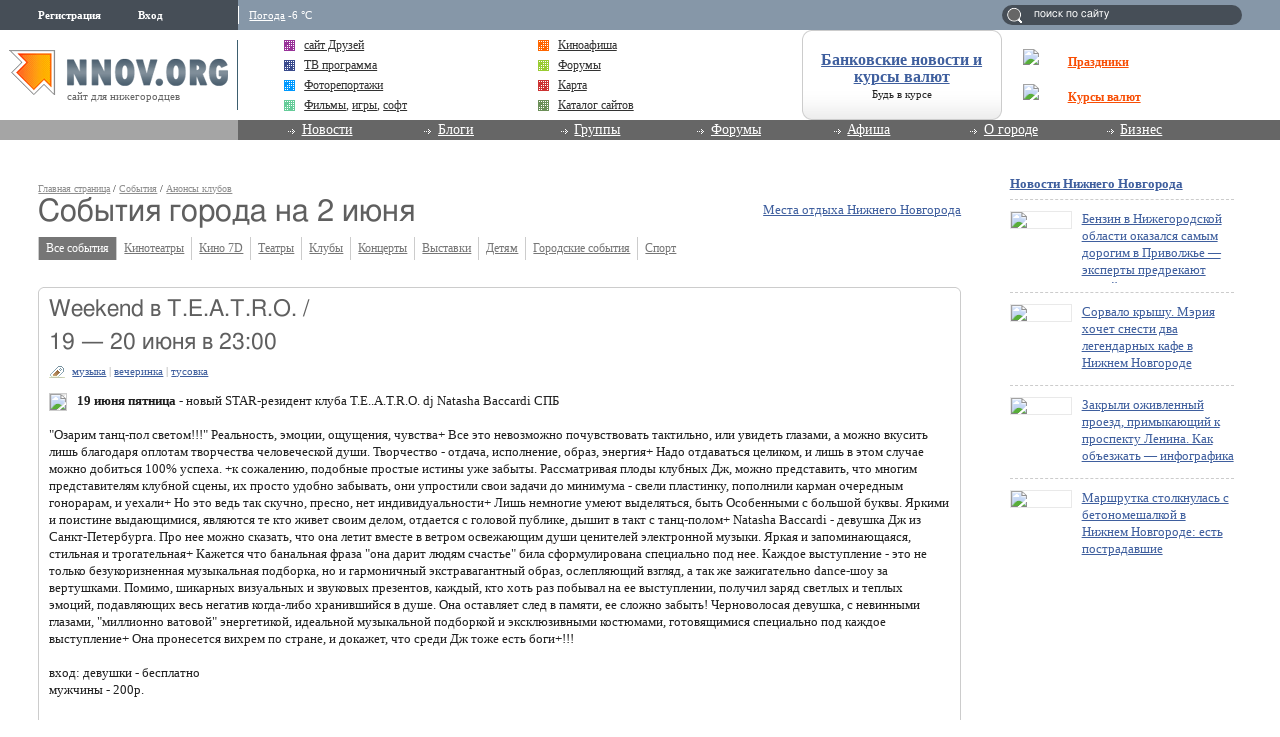

--- FILE ---
content_type: text/html; charset=utf-8
request_url: https://www.google.com/recaptcha/api2/aframe
body_size: 267
content:
<!DOCTYPE HTML><html><head><meta http-equiv="content-type" content="text/html; charset=UTF-8"></head><body><script nonce="eK6G7fb4afwp6y7HtLUUTA">/** Anti-fraud and anti-abuse applications only. See google.com/recaptcha */ try{var clients={'sodar':'https://pagead2.googlesyndication.com/pagead/sodar?'};window.addEventListener("message",function(a){try{if(a.source===window.parent){var b=JSON.parse(a.data);var c=clients[b['id']];if(c){var d=document.createElement('img');d.src=c+b['params']+'&rc='+(localStorage.getItem("rc::a")?sessionStorage.getItem("rc::b"):"");window.document.body.appendChild(d);sessionStorage.setItem("rc::e",parseInt(sessionStorage.getItem("rc::e")||0)+1);localStorage.setItem("rc::h",'1763504510389');}}}catch(b){}});window.parent.postMessage("_grecaptcha_ready", "*");}catch(b){}</script></body></html>

--- FILE ---
content_type: application/javascript;charset=utf-8
request_url: https://w.uptolike.com/widgets/v1/version.js?cb=cb__utl_cb_share_1763504507805212
body_size: 397
content:
cb__utl_cb_share_1763504507805212('1ea92d09c43527572b24fe052f11127b');

--- FILE ---
content_type: application/x-javascript
request_url: http://s.img.nnov.org/Beatle,cBfishaManager,Dalendar.js;Beatle,cCalendar,Calendar.js;Beatle,cCalendar,Day.js;Beatle,cCalendar,Note.js;Beatle,cForms,PopupSubmitter.js;Beatle,cForms,Container.js;Beatle,onload.js?3.5.8
body_size: 16570
content:
Beatle.cBfishaManager_Dalendar=JooS.Reflect(Beatle.Class,{Listener_Event_cCalendarOutContainer_hasNewInterval:function(interval){from=interval.from.getFullYear()+"-"+(parseInt(interval.from.getMonth())+1)+"-"+interval.from.getDate();to=interval.to.getFullYear()+"-"+(parseInt(interval.to.getMonth())+1)+"-"+interval.to.getDate();location.href="?dd[From]="+from+"&dd[To]="+to+(this.section?"&show="+this.section:"");}});JooS.Virtual(Beatle.cBfishaManager_Dalendar,{__constructor:function(Element,extraData){this.__constructor.__parent(Element,extraData);this.section=this.getAttribute("show");this.Event_listenerConstructDefaultSelf(["Event_cCalendarOutContainer_hasNewInterval"]);}});Beatle.registerClass("cBfishaManager_Dalendar");Beatle.registerEvent("Event_cCalendarContainer_selectNewInterval");Beatle.registerEvent("Event_cCalendarContainer_beginSelectDays");Beatle.registerEvent("Event_cCalendarContainer_endSelectDays");Beatle.registerEvent("Event_cCalendarContainer_beginMultiSelectDays");Beatle.registerEvent("Event_cCalendarContainer_setSelectedDays");Beatle.registerEvent("Event_cCalendarContainer_setNewDeysCalendar");Beatle.registerEvent("Event_cCalendarOutContainer_hasNewInterval");Beatle.registerEvent("Event_cCalendarOutContainer_setNewInterval");Beatle.registerEvent("Event_cCalendarContainer_mouseEntered");Beatle.registerEvent("Event_cCalendarContainer_mouseLeft");Beatle.cCalendar_Calendar=JooS.Reflect(Beatle.Class,{Listener_Event_cCalendarOutContainer_setNewInterval:function(interval){this.month=interval.from.getMonth();this.year=interval.from.getFullYear();this.newDayTable();this.throwEvent("Event_cCalendarContainer_setSelectedDays",interval);},Listener_Event_cCalendarContainer_selectNewInterval:function(day){this.dayTo=day;if(this.dayFrom<this.dayTo){this.throwEvent("Event_cCalendarContainer_setSelectedDays",{"from":this.dayFrom,"to":this.dayTo});}
else{this.throwEvent("Event_cCalendarContainer_setSelectedDays",{"from":this.dayTo,"to":this.dayFrom});}},Listener_Event_cCalendarContainer_beginSelectDays:function(day){this.dayFrom=day;this.dayTo=day;this.multiSelect=1;this.throwEvent("Event_cCalendarContainer_beginMultiSelectDays",this.multiSelect);},Listener_Event_cCalendarContainer_endSelectDays:function(){this.multiSelect=0;this.throwEvent("Event_cCalendarContainer_beginMultiSelectDays",this.multiSelect);var interval=new Array();if(this.dayFrom>=this.dayTo){interval["from"]=this.dayTo;interval["to"]=this.dayFrom;}
else{interval["from"]=this.dayFrom;interval["to"]=this.dayTo;}
this.throwEvent("Event_cCalendarContainer_setSelectedDays",interval);this.throwEvent("Event_cCalendarOutContainer_hasNewInterval",interval)},nextMonth:function(){this.month++;if(this.month>11){this.month=0;this.year++;}
this.newDayTable();},beforMonth:function(){this.month--;if(this.month<0){this.month=11;this.year--;}
this.newDayTable();},nextYear:function(){this.year++;this.newDayTable();},beforYear:function(){this.year--;this.newDayTable();},goNewMonth:function(){this.dayFrom=new Date(this.year,this.month,1);this.dayTo=new Date(this.year,this.month+1,0);this.throwEvent("Event_cCalendarContainer_setSelectedDays",{"from":this.dayFrom,"to":this.dayTo});this.Listener_Event_cCalendarContainer_endSelectDays();},newDayTable:function(){var fd=new Date(this.year,this.month,1);var fdm=fd.getDay();var colD=1-(fdm==1?8:fdm==0?7:fdm);fd.setDate(colD);this.date=new Array();var ddd=parseInt(fd.getDate());for(var i=1;i<=42;i++){this.date[i-1]=new Date(fd);this.date[i-1].setDate(ddd+i);}
this.throwEvent("Event_cCalendarContainer_setNewDeysCalendar",{"date":this.date,"month":this.month});this.monthYear.getElement().innerHTML=this.getMonthString()+" "+this.year;},getMonthString:function(){switch(this.month){case 0:return"Январь";case 1:return"Февраль";case 2:return"Март";case 3:return"Апрель";case 4:return"Май";case 5:return"Июнь";case 6:return"Июль";case 7:return"Август";case 8:return"Сентябрь";case 9:return"Октябрь";case 10:return"Ноябрь";case 11:return"Декабрь";}},DOMEvent_onMouseOver:function(){this.throwEvent("Event_cCalendarContainer_mouseEntered")},DOMEvent_onMouseOut:function(e){var eX=e.offsetX(),eY=e.offsetY(),o=this.getPos(),s=this.getSize();if(eX>s.width||eX<o.left||eY>s.height||eY<o.top){this.throwEvent("Event_cCalendarContainer_mouseLeft")}}});JooS.Virtual(Beatle.cCalendar_Calendar,{__constructor:function(Element,extraData){this.__constructor.__parent(Element,extraData);this.multiSelect=0;this.dayFrom=0;this.dayTo=0;this.month=this.getAttribute("curMonth")-1;this.year=this.getAttribute("curYear");this.yearNext=new JooS.Element(this.cssQuery(".yearN")[0]);this.yearNext.attachEvent("click",JooS.Closure.Function(this.nextYear,this));this.yearBefor=new JooS.Element(this.cssQuery(".yearB")[0]);this.yearBefor.attachEvent("click",JooS.Closure.Function(this.beforYear,this));this.monthNext=new JooS.Element(this.cssQuery(".monthN")[0]);this.monthNext.attachEvent("click",JooS.Closure.Function(this.nextMonth,this));this.monthBefor=new JooS.Element(this.cssQuery(".monthB")[0]);this.monthBefor.attachEvent("click",JooS.Closure.Function(this.beforMonth,this));this.monthYear=new JooS.Element(this.cssQuery(".curMonthYear")[0]);this.monthYear.attachEvent("click",JooS.Closure.Function(this.goNewMonth,this));this.attachEvent("mouseover",this.DOMEvent_onMouseOver);this.attachEvent("mouseout",this.DOMEvent_onMouseOut);this.Event_listenerConstructDefaultSelf(["Event_cCalendarContainer_selectNewInterval","Event_cCalendarContainer_beginSelectDays","Event_cCalendarContainer_endSelectDays"]);this.Event_throwsConstructDefaultSelf(["Event_cCalendarContainer_beginMultiSelectDays","Event_cCalendarContainer_setSelectedDays","Event_cCalendarContainer_setNewDeysCalendar"]);this.Event_throwsConstructDefaultParent(["Event_cCalendarOutContainer_hasNewInterval","Event_cCalendarContainer_mouseEntered","Event_cCalendarContainer_mouseLeft"]);this.Event_listenerConstructDefaultParent(["Event_cCalendarOutContainer_setNewInterval"]);}});Beatle.registerClass("cCalendar_Calendar");Beatle.cCalendar_Day=JooS.Reflect(Beatle.Class,{Listener_Event_cCalendarContainer_beginMultiSelectDays:function(select){if(this.multiSelect==0){if(this.hasClassName("curDay")){this.removeClassName("curDay");}
if(this.hasClassName("dayOver")){this.removeClassName("dayOver");}}
this.multiSelect=select;},Listener_Event_cCalendarContainer_setSelectedDays:function(day){var from=day.from;var to=day.to;if(from<=this.thisDate&&this.thisDate<=to){this.addClassName("curDay");}
else if(this.hasClassName("curDay")){this.removeClassName("curDay");}},Listener_Event_cCalendarContainer_setNewDeysCalendar:function(day){this.thisDate=day.date[this.disc["numDay"]];this.disc["mon"]=this.thisDate.getMonth();this.disc["mday"]=this.thisDate.getDate();this.disc["year"]=this.thisDate.getFullYear();this.setAttribute("mon",this.disc["mon"]);this.setAttribute("mday",this.disc["mday"]);this.setAttribute("year",this.disc["year"]);this.getElement().innerHTML=this.disc["mday"];if(this.hasClassName("curDay")){this.removeClassName("curDay");}
if(this.hasClassName("notThisMonth")){this.removeClassName("notThisMonth");}
if(this.disc["mon"]!=day.month){this.addClassName("notThisMonth");}},DOMEvent_onMouseOver:function(){if(this.over==0){if(this.multiSelect==0){this.addClassName("dayOver");}
else{this.addClassName("curDay");this.throwEvent("Event_cCalendarContainer_selectNewInterval",this.thisDate);}}
this.over=1;return true;},DOMEvent_onMouseOut:function(){this.over=0;if(this.multiSelect==0){this.removeClassName("dayOver");}},DragEvent_onStart:function(event){this.throwEvent("Event_cCalendarContainer_beginSelectDays",this.thisDate);},DragEvent_onStop:function(){this.throwEvent("Event_cCalendarContainer_endSelectDays");},__constructor:function(Element,extraData){this.__constructor.__parent(Element,extraData);this.multiSelect=0;this.disc=new Array();this.disc["numDay"]=parseInt(this.getAttribute("numDay"));this.disc["mon"]=parseInt(this.getAttribute("mon"))-1;this.disc["mday"]=parseInt(this.getAttribute("mday"));this.disc["year"]=parseInt(this.getAttribute("year"));this.thisDate=new Date(this.disc["year"],this.disc["mon"],this.disc["mday"]);this.over=0;this.attachEvent("mouseout",this.DOMEvent_onMouseOut);this.attachEvent("mouseover",this.DOMEvent_onMouseOver);this.__initializeDragEvent();this.getElement().style.cursor="pointer";var a=this.cssQuery("a"),f=new Function();for(var i=0;i<a.length;i++){new JooS.Element(a[i]).attachEvent("click",f);}
this.Event_listenerConstructDefaultParent(["Event_cCalendarContainer_beginMultiSelectDays","Event_cCalendarContainer_setSelectedDays","Event_cCalendarContainer_setNewDeysCalendar"]);this.Event_throwsConstructDefaultParent(["Event_cCalendarContainer_selectNewInterval","Event_cCalendarContainer_beginSelectDays","Event_cCalendarContainer_endSelectDays"]);}});JooS.Plugin(Beatle.cCalendar_Day,JooS.Drag);Beatle.cCalendar_Note=JooS.Reflect(Beatle.Class,{Listener_Event_cCalendarContainer_mouseEntered:function(){this.setDisplay("block");},Listener_Event_cCalendarContainer_mouseLeft:function(){this.setDisplay("none");}});JooS.Virtual(Beatle.cCalendar_Note,{__constructor:function(Element,extraData){this.__constructor.__parent(Element,extraData);this.Event_listenerConstructDefaultParent(["Event_cCalendarContainer_mouseEntered","Event_cCalendarContainer_mouseLeft"]);}});Beatle.registerClass("cCalendar_Note");Beatle.cForms_PopupSubmitter=JooS.Reflect(Beatle.cPopup,{Listener_Event_cFormsContainer_onSubmit:function(Data){this.DOMEvent_onClick();JooS.Extend(Data.formComponent.getElement(),{target:this.getAttribute("target"),action:this.popupHref});this.throwEvent("Event_cFormsContainer_submitForm");}});JooS.Virtual(Beatle.cForms_PopupSubmitter,{__constructor:function(Element,extraData){this.__constructor.__parent(Element,extraData);this.detachEvent("click");this.popupHref=this.getAttribute("href");this.setAttribute("href","about:blank");this.Event_listenerConstructDefaultSelf(["Event_cFormsContainer_onSubmit"]);this.Event_throwsConstructDefaultSelf(["Event_cFormsContainer_submitForm"])}});Beatle.registerClass("cForms_PopupSubmitter");Beatle.cForms_Input=JooS.Reflect(Beatle.Class,{formDispatcher:null,Listener_Event_cFormsInput_onError:function(Data){if(Data[this.inputName])
this.FormEvent_onError(Data[this.inputName]);},Listener_Event_cFormsInput_setValues:function(Data){if(Data[this.inputName]){this.setInput_Value(Data[this.inputName]);throw true;}},Listener_Event_cFormsInput_focusField:function(name){if(this.inputName==name)
this.getElement().focus();},getInput_Value:function(){return this.getElement().value;},getInput_onChangeEvents:function(){return[];},setInput_Value:function(value){this.getElement().value=value;},FormEvent_onError:function(Data){this.addClassName("baddata");},DOMEvent_onChange:function(){this.DOMEvent_onInputClick();var error=this.throwEvent("Event_cFormsInput_onChange",this.inputName,this.getInput_Value());if(error){var eventData={};eventData[this.inputName]=error;this.Listener_Event_cFormsInput_onError(eventData);}
return true;},DOMEvent_onInputClick:function(){this.removeClassName("baddata");this.throwEvent("Event_cFormsInput_onCancelError",this.inputName);return true;}});JooS.Virtual(Beatle.cForms_Input,{__constructor:function(Element,extraData){this.__constructor.__parent(Element,extraData);this.inputName=this.getElement().name;var events=this.getInput_onChangeEvents();for(var i=0;i<events.length;i++)
this.attachEvent(events[i],this.DOMEvent_onChange);this.attachEvent("click",this.DOMEvent_onInputClick);this.Event_throwsConstructDefaultParent(["Event_cFormsInput_onChange","Event_cFormsInput_onCancelError"],"cForms_Container");this.Event_listenerConstructDefaultParent(["Event_cFormsInput_onError","Event_cFormsInput_setValues","Event_cFormsInput_focusField"],"cForms_Container");}});Beatle.registerEvent("Event_cFormContainer_onChange",function(name,value,form){return{name:name,value:value,formContainer:form};});Beatle.registerEvent("Event_cFormsContainer_onSubmit",function(formData,formComponent){return{formData:formData,formComponent:formComponent};});Beatle.registerEvent("Event_cFormsContainer_riseSubmit");Beatle.registerEvent("Event_cFormsContainer_setValues",function(formData){return JooS.Clone(formData);});Beatle.registerEvent("Event_cFormsContainer_focusField",function(fieldName){return fieldName;});Beatle.registerEvent("Event_cFormsContainer_submitForm");Beatle.registerEvent("Event_cFormsInput_onChange",function(name,value){return{name:name,value:value};});Beatle.registerEvent("Event_cFormsInput_onError");Beatle.registerEvent("Event_cFormsInput_onCancelError");Beatle.registerEvent("Event_cFormsInput_setValues",function(formData){return JooS.Clone(formData);});Beatle.registerEvent("Event_cFormsInput_focusField");Beatle.cForms_Container=JooS.Reflect(Beatle.Class,{Listener_Event_cFormsInput_onChange:function(Data){var error;if(error=this.throwEvent("Event_cFormContainer_onChange",Data.name,Data.value,this))
throw error;},Listener_Event_cFormsContainer_setValues:function(formData){this.formSubmitted=false;this.throwEvent("Event_cFormsInput_setValues",formData);},Listener_Event_cFormsContainer_focusField:function(name){this.formSubmitted=false;this.throwEvent("Event_cFormsInput_focusField",name);},Listener_Event_cFormsContainer_submitForm:function(){this.formSubmitted=true;this.getElement().submit();},Listener_Event_cFormsContainer_riseSubmit:function(){this.DOMEvent_onSubmit();},showErrorsMessage:function(errors){Beatle.DocumentDOM.throwEvent("Event_showCover",this);Beatle.DocumentDOM.throwEvent("Event_showCoverObject",new this.constructor.Error(errors),400,100);setTimeout(function(){Beatle.DocumentDOM.throwEvent("Event_hideCover");},2000);},DOMEvent_onSubmit:function(){if(this.formSubmitted)
return;var e=this.getElement().elements,i,values={},component;for(i=0;i<e.length;i++){component=Beatle.getObjectByElement(e[i]);if(component&&component.getInput_Value&&component.getInput_Value.constructor==Function){if(component.getElement().tagName.toLowerCase()=="input"&&component.getElement().type.toLowerCase()=="radio"&&!component.getElement().checked)
continue;values[e[i].name]=component.getInput_Value();}}
var errors=this.throwEvent("Event_cFormsContainer_onSubmit",values,this);if(errors===true){}
else if(errors){this.showErrorsMessage(errors);this.throwEvent("Event_cFormsInput_onError",JooS.Clone(errors));return errors?false:true;}
else
this.formSubmitted=true;}});JooS.Virtual(Beatle.cForms_Container,{__constructor:function(Element,extraData){this.__constructor.__parent(Element,extraData);this.attachEvent("submit",this.DOMEvent_onSubmit);this.formSubmitted=false;this.Event_throwsConstructDefaultParent(["Event_cFormContainer_onChange","Event_cFormsContainer_onSubmit"]);this.Event_listenerConstructDefaultParent(["Event_cFormsContainer_setValues","Event_cFormsContainer_focusField","Event_cFormsContainer_submitForm"]);this.Event_throwsConstructDefaultSelf(["Event_cFormsInput_onError","Event_cFormsInput_setValues","Event_cFormsInput_focusField"]);this.Event_listenerConstructDefaultSelf(["Event_cFormsInput_onChange","Event_cFormsContainer_riseSubmit"]);}});new JooS.CSSInline(".cForms_Container textarea, .cForms_Container input, .cForms_Container select{}.cForms_Container textarea.baddata, .cForms_Container input.baddata, .cForms_Container textarea.baddata{background: #FFD7BC}");Beatle.cForms_Container.Error=JooS.Reflect(JooS.Element,{getElementProperties:function(){return{className:"js cRoundBox rb5 baddata"}},DOMEvent_onClick:function(){Beatle.DocumentDOM.throwEvent("Event_hideCover");}});JooS.Virtual(Beatle.cForms_Container.Error,{__constructor:function(errors){this.__constructor.__parent("div");this.setAttribute("etl",1);this.setAttribute("etr",1);this.setAttribute("ebl",1);this.setAttribute("ebr",1);var dl=new JooS.Element("dl");if(errors instanceof Error){dl.appendChild(new JooS.Element("h3",{innerHTML:"Ошибка JavaScript"}));dl.appendChild(new JooS.Element("dt",{innerHTML:errors.name+":"}));dl.appendChild(new JooS.Element("dd",{innerHTML:errors.message}));}
else{dl.appendChild(new JooS.Element("h3",{innerHTML:"Форма заполнена неправильно !!!"}));for(var i in errors){dl.appendChild(new JooS.Element("dt",{innerHTML:errors[i].title+":"}));dl.appendChild(new JooS.Element("dd",{innerHTML:errors[i].text}));}}
this.appendChild(dl);this.attachEvent("click",this.DOMEvent_onClick);}});Beatle.registerClass("cForms_Container");Beatle.DOMEvent_onLoadScript();